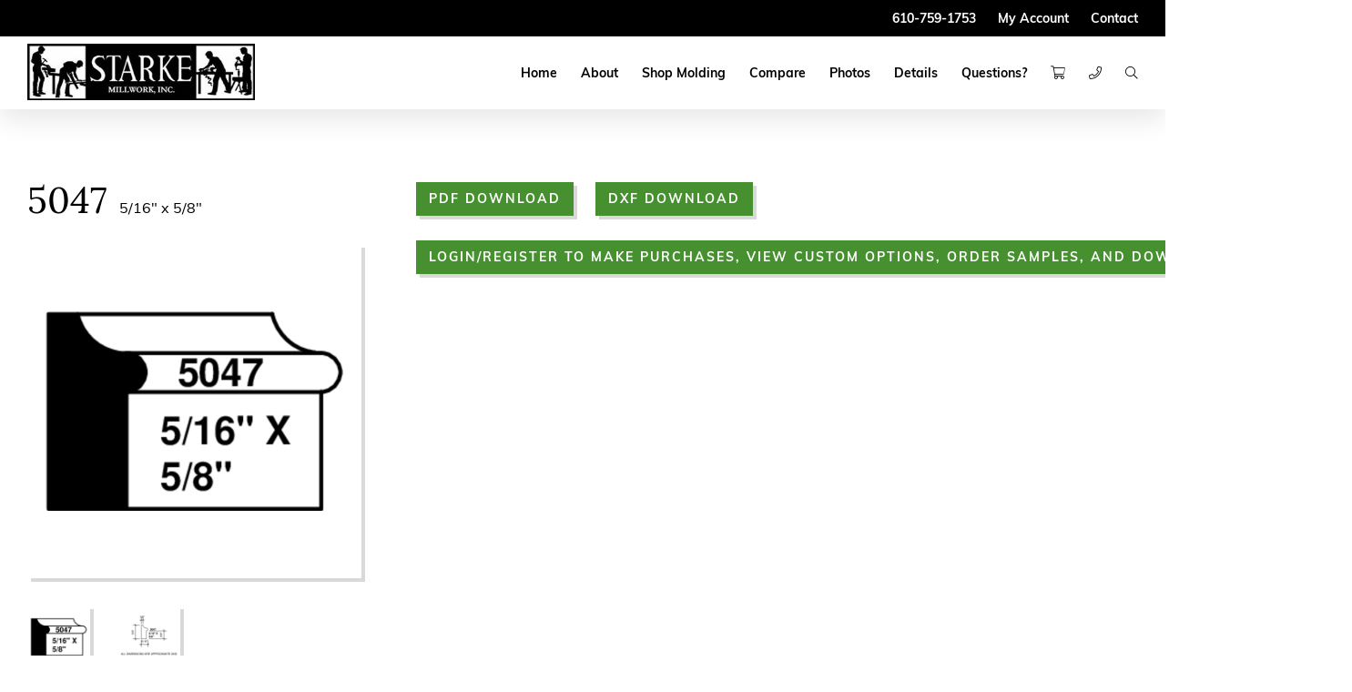

--- FILE ---
content_type: text/html; charset=UTF-8
request_url: https://starkemillwork.com/product/5047
body_size: 12680
content:
<!DOCTYPE html PUBLIC "-//W3C//DTD XHTML 1.0 Transitional//EN" "http://www.w3.org/TR/xhtml1/DTD/xhtml1-transitional.dtd">
<html xmlns="http://www.w3.org/1999/xhtml">
<head>
<meta http-equiv="Content-Type" content="text/html; charset=UTF-8" />
<meta name="HandheldFriendly" content="True" />
<meta name="MobileOptimized" content="320" />
<meta name="viewport" content="width=device-width,initial-scale=1,minimum-scale=1.0,maximum-scale=1.0" />
<link rel="icon" href="https://sites-starke.s3.amazonaws.com/uploads/2019/02/favicon.jpg" type="image/x-icon" /><meta name='robots' content='index, follow, max-image-preview:large, max-snippet:-1, max-video-preview:-1' />
	<style>img:is([sizes="auto" i], [sizes^="auto," i]) { contain-intrinsic-size: 3000px 1500px }</style>
	
	<!-- This site is optimized with the Yoast SEO plugin v25.8 - https://yoast.com/wordpress/plugins/seo/ -->
	<link rel="canonical" href="https://starkemillwork.com/product/5047" />
	<meta property="og:locale" content="en_US" />
	<meta property="og:type" content="article" />
	<meta property="og:title" content="5047 - Starke Millwork Inc." />
	<meta property="og:description" content="0 x 0" />
	<meta property="og:url" content="https://starkemillwork.com/product/5047" />
	<meta property="og:site_name" content="Starke Millwork Inc." />
	<meta property="article:modified_time" content="2024-11-06T12:15:09+00:00" />
	<meta name="twitter:card" content="summary_large_image" />
	<script type="application/ld+json" class="yoast-schema-graph">{"@context":"https://schema.org","@graph":[{"@type":"WebPage","@id":"https://starkemillwork.com/product/5047","url":"https://starkemillwork.com/product/5047","name":"5047 - Starke Millwork Inc.","isPartOf":{"@id":"https://starkemillwork.com/#website"},"datePublished":"2016-07-12T23:51:42+00:00","dateModified":"2024-11-06T12:15:09+00:00","breadcrumb":{"@id":"https://starkemillwork.com/product/5047#breadcrumb"},"inLanguage":"en-US","potentialAction":[{"@type":"ReadAction","target":["https://starkemillwork.com/product/5047"]}]},{"@type":"BreadcrumbList","@id":"https://starkemillwork.com/product/5047#breadcrumb","itemListElement":[{"@type":"ListItem","position":1,"name":"Home","item":"https://starkemillwork.com/"},{"@type":"ListItem","position":2,"name":"5047"}]},{"@type":"WebSite","@id":"https://starkemillwork.com/#website","url":"https://starkemillwork.com/","name":"Starke Millwork Inc.","description":"Custom Architectural Millwork","potentialAction":[{"@type":"SearchAction","target":{"@type":"EntryPoint","urlTemplate":"https://starkemillwork.com/?s={search_term_string}"},"query-input":{"@type":"PropertyValueSpecification","valueRequired":true,"valueName":"search_term_string"}}],"inLanguage":"en-US"}]}</script>
	<!-- / Yoast SEO plugin. -->


<link rel='dns-prefetch' href='//1-repository.s3.amazonaws.com' />
<link rel='dns-prefetch' href='//www.googletagmanager.com' />
<link rel='stylesheet'href='https://starkemillwork.com/wp-content/plugins/woocommerce-gateway-authorize-net-cim/assets/css/blocks/wc-authorize-net-cim-checkout-block.css?ver=3.10.10' type='text/css' media='all' />
<link rel='stylesheet'href='https://starkemillwork.com/wp-content/plugins/woocommerce-gateway-authorize-net-cim/assets/css/blocks/wc-authorize-net-cim-checkout-block.css?ver=3.10.10' type='text/css' media='all' />
<link rel='stylesheet'href='https://starkemillwork.com/wp-content/plugins/revslider/public/assets/css/rs6.css?ver=6.2.23' type='text/css' media='all' />
<style id='rs-plugin-settings-inline-css' type='text/css'>
#rs-demo-id {}
</style>
<link rel='stylesheet'href='https://starkemillwork.com/wp-content/plugins/woocommerce-gateway-authorize-net-cim/vendor/skyverge/wc-plugin-framework/woocommerce/payment-gateway/assets/css/frontend/sv-wc-payment-gateway-payment-form.min.css?ver=5.15.2' type='text/css' media='all' />
<link rel='stylesheet'href='https://starkemillwork.com/wp-content/plugins/woocommerce/assets/css/brands.css?ver=10.1.3' type='text/css' media='all' />
<link rel='stylesheet'href='https://1-repository.s3.amazonaws.com/bootstrap-4.1.3/css/bootstrap.min.css.gz?ver=4.1.3' type='text/css' media='all' />
<link rel='stylesheet'href='https://starkemillwork.com/wp-content/themes/starke3d/public/css/style.css?ver=1.1.0.6' type='text/css' media='all' />
<link rel='stylesheet'href='https://starkemillwork.com/wp-content/plugins/masterslider/public/assets/css/masterslider.main.css?ver=3.7.8' type='text/css' media='all' />
<link rel='stylesheet'href='https://starkemillwork.com/wp-content/uploads/masterslider/custom.css?ver=18.8' type='text/css' media='all' />
<script type="text/javascript" src="https://1-repository.s3.amazonaws.com/jquery-3.4.1.min.js.gz?ver=3.4.1" id="jquery-js"></script>
<script type="text/javascript" id="woocommerce-google-analytics-integration-gtag-js-after">
/* <![CDATA[ */
/* Google Analytics for WooCommerce (gtag.js) */
					window.dataLayer = window.dataLayer || [];
					function gtag(){dataLayer.push(arguments);}
					// Set up default consent state.
					for ( const mode of [{"analytics_storage":"denied","ad_storage":"denied","ad_user_data":"denied","ad_personalization":"denied","region":["AT","BE","BG","HR","CY","CZ","DK","EE","FI","FR","DE","GR","HU","IS","IE","IT","LV","LI","LT","LU","MT","NL","NO","PL","PT","RO","SK","SI","ES","SE","GB","CH"]}] || [] ) {
						gtag( "consent", "default", { "wait_for_update": 500, ...mode } );
					}
					gtag("js", new Date());
					gtag("set", "developer_id.dOGY3NW", true);
					gtag("config", "UA-163317740-1", {"track_404":true,"allow_google_signals":false,"logged_in":false,"linker":{"domains":[],"allow_incoming":false},"custom_map":{"dimension1":"logged_in"}});
/* ]]> */
</script>
<script type="text/javascript" src="https://starkemillwork.com/wp-content/plugins/revslider/public/assets/js/rbtools.min.js?ver=6.2.23" id="tp-tools-js"></script>
<script type="text/javascript" src="https://starkemillwork.com/wp-content/plugins/revslider/public/assets/js/rs6.min.js?ver=6.2.23" id="revmin-js"></script>
<link rel='shortlink' href='https://starkemillwork.com/?p=4378' />
<script>var ms_grabbing_curosr='https://starkemillwork.com/wp-content/plugins/masterslider/public/assets/css/common/grabbing.cur',ms_grab_curosr='https://starkemillwork.com/wp-content/plugins/masterslider/public/assets/css/common/grab.cur';</script>
<meta name="generator" content="MasterSlider 3.7.8 - Responsive Touch Image Slider" />

        <script type="text/javascript">
            var jQueryMigrateHelperHasSentDowngrade = false;

			window.onerror = function( msg, url, line, col, error ) {
				// Break out early, do not processing if a downgrade reqeust was already sent.
				if ( jQueryMigrateHelperHasSentDowngrade ) {
					return true;
                }

				var xhr = new XMLHttpRequest();
				var nonce = '1280b2fa9f';
				var jQueryFunctions = [
					'andSelf',
					'browser',
					'live',
					'boxModel',
					'support.boxModel',
					'size',
					'swap',
					'clean',
					'sub',
                ];
				var match_pattern = /\)\.(.+?) is not a function/;
                var erroredFunction = msg.match( match_pattern );

                // If there was no matching functions, do not try to downgrade.
                if ( null === erroredFunction || typeof erroredFunction !== 'object' || typeof erroredFunction[1] === "undefined" || -1 === jQueryFunctions.indexOf( erroredFunction[1] ) ) {
                    return true;
                }

                // Set that we've now attempted a downgrade request.
                jQueryMigrateHelperHasSentDowngrade = true;

				xhr.open( 'POST', 'https://starkemillwork.com/wp-admin/admin-ajax.php' );
				xhr.setRequestHeader( 'Content-Type', 'application/x-www-form-urlencoded' );
				xhr.onload = function () {
					var response,
                        reload = false;

					if ( 200 === xhr.status ) {
                        try {
                        	response = JSON.parse( xhr.response );

                        	reload = response.data.reload;
                        } catch ( e ) {
                        	reload = false;
                        }
                    }

					// Automatically reload the page if a deprecation caused an automatic downgrade, ensure visitors get the best possible experience.
					if ( reload ) {
						location.reload();
                    }
				};

				xhr.send( encodeURI( 'action=jquery-migrate-downgrade-version&_wpnonce=' + nonce ) );

				// Suppress error alerts in older browsers
				return true;
			}
        </script>

			<script>    var userLoggedIn = false;
				var userIsCustomer = false;
				var userIsArchitect = false;
				var userIsAdministrator = false;
				var userIsShopManager = false;
	</script>
<meta name="generator" content="Powered by Slider Revolution 6.2.23 - responsive, Mobile-Friendly Slider Plugin for WordPress with comfortable drag and drop interface." />
<script type="text/javascript">function setREVStartSize(e){
			//window.requestAnimationFrame(function() {				 
				window.RSIW = window.RSIW===undefined ? window.innerWidth : window.RSIW;	
				window.RSIH = window.RSIH===undefined ? window.innerHeight : window.RSIH;	
				try {								
					var pw = document.getElementById(e.c).parentNode.offsetWidth,
						newh;
					pw = pw===0 || isNaN(pw) ? window.RSIW : pw;
					e.tabw = e.tabw===undefined ? 0 : parseInt(e.tabw);
					e.thumbw = e.thumbw===undefined ? 0 : parseInt(e.thumbw);
					e.tabh = e.tabh===undefined ? 0 : parseInt(e.tabh);
					e.thumbh = e.thumbh===undefined ? 0 : parseInt(e.thumbh);
					e.tabhide = e.tabhide===undefined ? 0 : parseInt(e.tabhide);
					e.thumbhide = e.thumbhide===undefined ? 0 : parseInt(e.thumbhide);
					e.mh = e.mh===undefined || e.mh=="" || e.mh==="auto" ? 0 : parseInt(e.mh,0);		
					if(e.layout==="fullscreen" || e.l==="fullscreen") 						
						newh = Math.max(e.mh,window.RSIH);					
					else{					
						e.gw = Array.isArray(e.gw) ? e.gw : [e.gw];
						for (var i in e.rl) if (e.gw[i]===undefined || e.gw[i]===0) e.gw[i] = e.gw[i-1];					
						e.gh = e.el===undefined || e.el==="" || (Array.isArray(e.el) && e.el.length==0)? e.gh : e.el;
						e.gh = Array.isArray(e.gh) ? e.gh : [e.gh];
						for (var i in e.rl) if (e.gh[i]===undefined || e.gh[i]===0) e.gh[i] = e.gh[i-1];
											
						var nl = new Array(e.rl.length),
							ix = 0,						
							sl;					
						e.tabw = e.tabhide>=pw ? 0 : e.tabw;
						e.thumbw = e.thumbhide>=pw ? 0 : e.thumbw;
						e.tabh = e.tabhide>=pw ? 0 : e.tabh;
						e.thumbh = e.thumbhide>=pw ? 0 : e.thumbh;					
						for (var i in e.rl) nl[i] = e.rl[i]<window.RSIW ? 0 : e.rl[i];
						sl = nl[0];									
						for (var i in nl) if (sl>nl[i] && nl[i]>0) { sl = nl[i]; ix=i;}															
						var m = pw>(e.gw[ix]+e.tabw+e.thumbw) ? 1 : (pw-(e.tabw+e.thumbw)) / (e.gw[ix]);					
						newh =  (e.gh[ix] * m) + (e.tabh + e.thumbh);
					}				
					if(window.rs_init_css===undefined) window.rs_init_css = document.head.appendChild(document.createElement("style"));					
					document.getElementById(e.c).height = newh+"px";
					window.rs_init_css.innerHTML += "#"+e.c+"_wrapper { height: "+newh+"px }";				
				} catch(e){
					console.log("Failure at Presize of Slider:" + e)
				}					   
			//});
		  };</script>
<!-- Global site tag (gtag.js) - Google Analytics -->
<script async src="https://www.googletagmanager.com/gtag/js?id=UA-163317740-1"></script>
<script>
  window.dataLayer = window.dataLayer || [];
  function gtag(){dataLayer.push(arguments);}
  gtag('js', new Date());

  gtag('config', 'UA-163317740-1');
  gtag('config', 'UA-179334281-1');
</script>

</head>

<body class="product-template-default single single-product postid-4378  has-eyebrow theme-ternstyle _masterslider _msp_version_3.7.8 woocommerce woocommerce-page woocommerce-no-js wpb-js-composer js-comp-ver-6.0.3 vc_responsive"><div class="main">

			<nav id="eyebrow"><div class="container">
			<a class="btn-navicon"><span class="lines"></span></a>
			<ul id="menu-eyebrow" class="nav-eyebrow"><li class="page-15315 "><a href="tel:610-759-1753"><span>610-759-1753</span></a></li>
<li class="page-15551 parent "><a href="#"><span>My Account</span><span class="plus"></span></a><ul class="sub-menu">
	<li class="page-15041 "><a href="https://starkemillwork.com/cart"><span>Cart</span></a>	</li>
	<li class="page-15132 "><a href="#login-eyebrow"><span>Login</span></a><form action="https://starkemillwork.com/my-account" id="login-eyebrow" class="woocommerce-form-login-popup" method="post">
	<div class="field">
		<label for="username">
			Username or email address&nbsp;
			<span class="required">*</span>
		</label>
		<input type="text" name="username" autocomplete="username" value="" />
	</div>
	<div class="field">
		<label for="password">
			Password&nbsp;
			<span class="required">*</span>
		</label>
		<input type="password" name="password" autocomplete="current-password" />
	</div>
	<div class="field">
		<label class="woocommerce-form-login__rememberme">
			<input name="rememberme" type="checkbox" value="forever"> <span>Remember me</span>
		</label>
	</div>
	<div class="field">
		<input type="hidden" name="woocommerce-login-nonce" value="07241c5aa4" />
		<button type="submit" name="login" class="btn btn-primary" value="Log in">Log in</button>
		<div class="lost-password">
			<a href="https://starkemillwork.com/my-account/lost-password/">Lost your password?</a>
		</div>
	</div>
</form>
	</li>
	<li class="page-15563 "><a href="https://starkemillwork.com/my-account"><span>Register</span></a>	</li>

</ul>
</li>
<li class="page-15044 "><a href="https://starkemillwork.com/contact"><span>Contact</span></a></li>
</ul>		</div></nav>
	
	<header><div class="container">
		<h1><a href="https://starkemillwork.com">
			<img src="https://sites-starke.s3.amazonaws.com/uploads/2016/06/Logo2.jpg" alt="Starke Millwork Inc." />			<span>Starke Millwork Inc.</span>
		</a></h1>
		<nav>
			<a class="btn-navicon"><span class="lines"></span></a>
			<div class="nav-container">
				<a class="btn-back"></a>
				<ul id="menu-main" class="nav-main"><li class="page-15047 "><a href="https://starkemillwork.com/"><span>Home</span></a></li>
<li class="page-30597 parent "><a href="#"><span>About</span><span class="plus"></span></a><ul class="sub-menu">
	<li class="page-15049 "><a href="https://starkemillwork.com/about/get-to-know-us"><span>Get to know us</span></a>	</li>
	<li class="page-15050 "><a href="https://starkemillwork.com/about/policies"><span>Policies</span></a>	</li>
	<li class="page-15122 "><a href="https://starkemillwork.com/about/delivery"><span>Delivery</span></a>	</li>

</ul>
</li>
<li class="page-15550 parent mega-menu mega-menu"><a href="#"><span>Shop Molding</span><span class="plus"></span></a>
<div class="mega-menu-container"><div class="mega-menu-position"><div class="mega-menu-columns" data-depth=0>
<ul class="sub-menu">
	<li class="page-15074 parent "><a href="https://starkemillwork.com/product-category/molding/crowns"><span>Crowns</span><span class="plus"></span></a>	<ul class="sub-menu">

		<li><div class="row">

		<div class="col-lg-4"><ul class="sub-menu depth-2">
		<li class="page-15065 "><a href="https://starkemillwork.com/shop?type%5B%5D=57"><span>Crown Moulding</span></a>		</li>
		<li class="page-16075 "><a href="https://starkemillwork.com/shop?&#038;per_page=52&#038;type%5B%5D=91"><span>2 Piece Crown</span></a>		</li>
		<li class="page-15219 "><a href="https://starkemillwork.com/shop?type%5B%5D=58"><span>Solid Crown Moulding</span></a>		</li>
		</ul></div>

		</div></li>

	</ul>
	</li>
	<li class="page-15075 parent "><a href="https://starkemillwork.com/product-category/molding/casings"><span>Casings</span><span class="plus"></span></a>	<ul class="sub-menu">

		<li><div class="row">

		<div class="col-lg-4"><ul class="sub-menu depth-2">
		<li class="page-16050 "><a href="https://starkemillwork.com/product-category/molding/casings?&#038;per_page=52&#038;category=52&#038;type%5B%5D=61"><span>Casings</span></a>		</li>
		<li class="page-15235 "><a href="https://starkemillwork.com/shop?type%5B%5D=64"><span>Casing Backbands</span></a>		</li>
		<li class="page-32008 "><a href="https://starkemillwork.com/shop?&#038;per_page=52&#038;type%5B%5D=114"><span>Casings with Plinths</span></a>		</li>
		<li class="page-30331 "><a href="https://starkemillwork.com/product-category/molding/casings?&#038;per_page=20&#038;category=52&#038;type%5B%5D=116"><span>Plinths</span></a>		</li>
		</ul></div>

		</div></li>

	</ul>
	</li>
	<li class="page-15076 parent "><a href="https://starkemillwork.com/product-category/molding/baseboards"><span>Baseboards</span><span class="plus"></span></a>	<ul class="sub-menu">

		<li><div class="row">

		<div class="col-lg-4"><ul class="sub-menu depth-2">
		<li class="page-16053 "><a href="https://starkemillwork.com/product-category/molding/baseboards?&#038;per_page=52&#038;category=51&#038;type%5B%5D=66"><span>Baseboards</span></a>		</li>
		<li class="page-16052 "><a href="https://starkemillwork.com/product-category/molding/baseboards?&#038;per_page=52&#038;category=51&#038;type%5B%5D=67"><span>Base Caps</span></a>		</li>
		</ul></div>

		</div></li>

	</ul>
	</li>
	<li class="page-15077 parent  current-product-ancestor current-menu-parent current-product-parent"><a href="https://starkemillwork.com/product-category/molding/miscellaneous"><span>Miscellaneous</span><span class="plus"></span></a>	<ul class="sub-menu">

		<li><div class="row">

		<div class="col-lg-4"><ul class="sub-menu depth-2">
		<li class="page-15055 "><a href="https://starkemillwork.com/shop?type%5B%5D=95"><span>Applied Sticking</span></a>		</li>
		<li class="page-16054 "><a href="https://starkemillwork.com/product-category/molding/miscellaneous?&#038;per_page=52&#038;category=53&#038;type%5B%5D=74"><span>Bar and Hand Rails</span></a>		</li>
		<li class="page-16055 "><a href="https://starkemillwork.com/product-category/molding/miscellaneous?&#038;per_page=52&#038;category=53&#038;type%5B%5D=67"><span>Base Caps</span></a>		</li>
		<li class="page-16056 "><a href="https://starkemillwork.com/product-category/molding/miscellaneous?&#038;per_page=52&#038;category=53&#038;type%5B%5D=59"><span>Beaded Profiles</span></a>		</li>
		<li class="page-16057 "><a href="https://starkemillwork.com/product-category/molding/miscellaneous?&#038;per_page=52&#038;category=53&#038;type%5B%5D=97"><span>Bolection</span></a>		</li>
		<li class="page-16058 "><a href="https://starkemillwork.com/product-category/molding/miscellaneous?&#038;per_page=52&#038;category=53&#038;type%5B%5D=63"><span>Brick Molding</span></a>		</li>
		</ul></div>

		<div class="col-lg-4"><ul class="sub-menu depth-2">
		<li class="page-16059 "><a href="https://starkemillwork.com/product-category/molding/miscellaneous?&#038;per_page=52&#038;category=53&#038;type%5B%5D=64"><span>Casing Backbands</span></a>		</li>
		<li class="page-16076 "><a href="https://starkemillwork.com/shop?&#038;per_page=52&#038;type%5B%5D=114"><span>Casings with Plinths</span></a>		</li>
		<li class="page-16060 "><a href="https://starkemillwork.com/shop?&#038;per_page=52&#038;type%5B%5D=62"><span>Chair Rails</span></a>		</li>
		<li class="page-16062 "><a href="https://starkemillwork.com/shop?&#038;per_page=52&#038;type%5B%5D=65"><span>Miscellaneous</span></a>		</li>
		<li class="page-16063 "><a href="https://starkemillwork.com/shop?&#038;per_page=52&#038;type%5B%5D=73"><span>Picture Rails</span></a>		</li>
		<li class="page-16064 "><a href="https://starkemillwork.com/shop?&#038;per_page=52&#038;type%5B%5D=60"><span>Pilasters &#038; Astragals</span></a>		</li>
		</ul></div>

		<div class="col-lg-4"><ul class="sub-menu depth-2">
		<li class="page-16065 "><a href="https://starkemillwork.com/shop?&#038;per_page=52&#038;type%5B%5D=68"><span>Quarter &#038; Half Rounds</span></a>		</li>
		<li class="page-16066 "><a href="https://starkemillwork.com/shop?&#038;per_page=52&#038;type%5B%5D=99"><span>S4S (Square Stock)</span></a>		</li>
		<li class="page-16067 "><a href="https://starkemillwork.com/shop?&#038;per_page=52&#038;type%5B%5D=70"><span>Shoes &#038; Stops</span></a>		</li>
		<li class="page-16068 "><a href="https://starkemillwork.com/shop?&#038;per_page=52&#038;type%5B%5D=71"><span>Sills</span></a>		</li>
		<li class="page-16069 "><a href="https://starkemillwork.com/shop?&#038;per_page=52&#038;type%5B%5D=69"><span>Tongue &#038; Groove</span></a>		</li>
		</ul></div>

		</div></li>

	</ul>
	</li>
	<li class="page-15078 "><a href="https://starkemillwork.com/product/5000"><span>S4S</span></a>	</li>
	<li class="page-15079 "><a href="https://starkemillwork.com/shop/custom-profiles"><span>Custom Profiles</span></a>	</li>

</ul></div></div></div>
</li>
<li class="page-15634 "><a href="https://starkemillwork.com/compare"><span>Compare</span></a></li>
<li class="page-30598 parent "><a href="#"><span>Photos</span><span class="plus"></span></a><ul class="sub-menu">
	<li class="page-15082 "><a href="https://starkemillwork.com/photos/interior-doors"><span>Interior Doors</span></a>	</li>
	<li class="page-15083 "><a href="https://starkemillwork.com/photos/exterior-doors"><span>Exterior Doors</span></a>	</li>
	<li class="page-15084 "><a href="https://starkemillwork.com/photos/molding"><span>Molding</span></a>	</li>
	<li class="page-15085 "><a href="https://starkemillwork.com/photos/wainscoting"><span>Wainscoting</span></a>	</li>
	<li class="page-15086 "><a href="https://starkemillwork.com/photos/commercial-jobs"><span>Commercial Jobs</span></a>	</li>
	<li class="page-15087 "><a href="https://starkemillwork.com/photos/odds-and-ends"><span>Odds and Ends</span></a>	</li>
	<li class="page-15088 "><a href="https://starkemillwork.com/photos/work-in-progress"><span>Work In Progress</span></a>	</li>

</ul>
</li>
<li class="page-30599 parent "><a href="#"><span>Details</span><span class="plus"></span></a><ul class="sub-menu">
	<li class="page-15090 "><a href="https://starkemillwork.com/details/sticking-profiles"><span>Sticking Profiles</span></a>	</li>
	<li class="page-15091 "><a href="https://starkemillwork.com/details/panel-profiles"><span>Panel Profiles</span></a>	</li>
	<li class="page-31585 "><a href="https://starkemillwork.com/details/groove-profiles"><span>Groove Profiles</span></a>	</li>
	<li class="page-15093 "><a href="https://starkemillwork.com/details/molding"><span>Molding</span></a>	</li>
	<li class="page-15094 "><a href="https://starkemillwork.com/details/saddle-options"><span>Saddle Options</span></a>	</li>
	<li class="page-15095 "><a href="https://starkemillwork.com/details/finish-options"><span>Finish Options</span></a>	</li>

</ul>
</li>
<li class="page-15096 "><a href="https://starkemillwork.com/questions"><span>Questions?</span></a></li>
<li class="page-15552 parent on-scroll"><a href="#"><span>My Account</span><span class="plus"></span></a><ul class="sub-menu">
	<li class="page-15816 "><a href="https://starkemillwork.com/my-account"><span>Login</span></a>	</li>
	<li class="page-15128 "><a href="#login-main"><span>Login</span></a><form action="https://starkemillwork.com/my-account" id="login-main" class="woocommerce-form-login-popup" method="post">
	<div class="field">
		<label for="username">
			Username or email address&nbsp;
			<span class="required">*</span>
		</label>
		<input type="text" name="username" autocomplete="username" value="" />
	</div>
	<div class="field">
		<label for="password">
			Password&nbsp;
			<span class="required">*</span>
		</label>
		<input type="password" name="password" autocomplete="current-password" />
	</div>
	<div class="field">
		<label class="woocommerce-form-login__rememberme">
			<input name="rememberme" type="checkbox" value="forever"> <span>Remember me</span>
		</label>
	</div>
	<div class="field">
		<input type="hidden" name="woocommerce-login-nonce" value="07241c5aa4" />
		<button type="submit" name="login" class="btn btn-primary" value="Log in">Log in</button>
		<div class="lost-password">
			<a href="https://starkemillwork.com/my-account/lost-password/">Lost your password?</a>
		</div>
	</div>
</form>
	</li>
	<li class="page-15564 "><a href="https://starkemillwork.com/my-account"><span>Register</span></a>	</li>

</ul>
</li>
<li class="page-15121 nav-cart"><a href="https://starkemillwork.com/cart"><span>Cart</span></a></li>
<li class="page-15123 nav-contact"><a href="https://starkemillwork.com/contact"><span>Contact</span></a></li>
<li class="page-15125 nav-search"><a href="#"><span>Search</span></a><form id="form-search" method="get" action="https://starkemillwork.com">
	<div class="field">
		<input type="text" name="s" value="" placeholder="Search..." autocomplete="off" />
		<button type="submit" class="btn btn-primary"></button>
	</div>
</form>
</li>
</ul>			</div>
		</nav>
		<br style="clear:both;" />
	</div></header>
<section id="body">
		<div class="container" id="singleProductContainer">
	<section class="product">
		<div class="woocommerce">			<div class="single-product" data-product-page-preselected-id="0">
				<div class="woocommerce-notices-wrapper"></div><div id="product-4378" class="product type-product post-4378 status-publish first instock product_cat-miscellaneous product_cat-molding product_tag-applied-sticking product_tag-miscellaneous has-post-thumbnail sold-individually taxable shipping-taxable purchasable product-type-simple">
	<div class="row" id="oldCustomizer">
		<div class="col-md-4">
			<h1>5047</h1>
							5/16" x 5/8"						<div class="woocommerce-product-gallery woocommerce-product-gallery--with-images woocommerce-product-gallery--columns-4 images" data-columns="4" style="opacity: 0; transition: opacity .25s ease-in-out;">
	<figure class="woocommerce-product-gallery__wrapper">
		<div class="woocommerce-product-gallery__image--holder"><div data-thumb="https://sites-starke.s3.amazonaws.com/starke/wp-content/uploads/2024/08/19052835/5047-100x100.png" data-thumb-alt="5047" data-thumb-srcset=""  data-thumb-sizes="(max-width: 100px) 100vw, 100px" class="woocommerce-product-gallery__image"><a href="https://sites-starke.s3.amazonaws.com/starke/wp-content/uploads/2024/08/19052835/5047.png"><img fetchpriority="high" decoding="async" width="600" height="600" src="https://sites-starke.s3.amazonaws.com/starke/wp-content/uploads/2024/08/19052835/5047-600x600.png" class="wp-post-image" alt="5047" data-caption="" data-src="https://sites-starke.s3.amazonaws.com/starke/wp-content/uploads/2024/08/19052835/5047.png" data-large_image="https://sites-starke.s3.amazonaws.com/starke/wp-content/uploads/2024/08/19052835/5047.png" data-large_image_width="1800" data-large_image_height="1800" /></a></div></div><div class="row"><div class="col-3"><div class="woocommerce-product-gallery__image--holder"><div data-thumb="https://sites-starke.s3.amazonaws.com/starke/wp-content/uploads/2024/08/19052835/5047-100x100.png" data-thumb-alt="5047" data-thumb-srcset=""  data-thumb-sizes="(max-width: 100px) 100vw, 100px" class="woocommerce-product-gallery__image"><a href="https://sites-starke.s3.amazonaws.com/starke/wp-content/uploads/2024/08/19052835/5047.png"><img fetchpriority="high" decoding="async" width="600" height="600" src="https://sites-starke.s3.amazonaws.com/starke/wp-content/uploads/2024/08/19052835/5047-600x600.png" class="wp-post-image" alt="5047" data-caption="" data-src="https://sites-starke.s3.amazonaws.com/starke/wp-content/uploads/2024/08/19052835/5047.png" data-large_image="https://sites-starke.s3.amazonaws.com/starke/wp-content/uploads/2024/08/19052835/5047.png" data-large_image_width="1800" data-large_image_height="1800" /></a></div></div></div><div class="col-3"><div class="woocommerce-product-gallery__image--holder"><div data-thumb="https://sites-starke.s3.amazonaws.com/starke/wp-content/uploads/2020/04/02045740/5047-1-100x100.png" data-thumb-alt="5047" data-thumb-srcset=""  data-thumb-sizes="(max-width: 100px) 100vw, 100px" class="woocommerce-product-gallery__image"><a href="https://sites-starke.s3.amazonaws.com/starke/wp-content/uploads/2020/04/02045740/5047-1.png"><img decoding="async" width="600" height="600" src="https://sites-starke.s3.amazonaws.com/starke/wp-content/uploads/2020/04/02045740/5047-1-600x600.png" class="wp-post-image" alt="5047" data-caption="" data-src="https://sites-starke.s3.amazonaws.com/starke/wp-content/uploads/2020/04/02045740/5047-1.png" data-large_image="https://sites-starke.s3.amazonaws.com/starke/wp-content/uploads/2020/04/02045740/5047-1.png" data-large_image_width="1800" data-large_image_height="1800" /></a></div></div></div></div>	</figure>
</div>
		</div>
		<div class="col-md-8">
			<div class="summary entry-summary">
				<script> var dxfExists = false; </script>
	<a class="btn button swc-pdf-download" href="https://starkemillwork.com/download/?pdf=26556&v=1769955920" target="_blank">PDF Download</a>
<script>
	dxfExists = true;
</script>
	<a class="btn btn-primary button" id="dxfDownload" href="https://starkemillwork.com/my-account">DXF Download</a>
<p class="price"></p>
<a href="https://starkemillwork.com/my-account" class="btn btn-primary">Login/Register to make Purchases, view custom options, order Samples, and download Drawings</a><div class="product_meta">

	
	
		<span class="sku_wrapper">SKU: <span class="sku">5047</span></span>

	
	<span class="posted_in">Categories: <a href="https://starkemillwork.com/product-category/molding/miscellaneous" rel="tag">Miscellaneous</a>, <a href="https://starkemillwork.com/product-category/molding" rel="tag">Molding</a></span>
	<span class="tagged_as">Tags: <a href="https://starkemillwork.com/product-tag/applied-sticking" rel="tag">Applied Sticking</a>, <a href="https://starkemillwork.com/product-tag/miscellaneous" rel="tag">Miscellaneous</a></span>
	
</div>
			</div>
		</div>
	</div>
		




	
		
		
	
		
		
	
		
		
	


	<section class="related products"><div class="container">

		<h2>Related products</h2>

		<div class="row products columns-4">

			
				<div class="col-sm-6 col-md-4 col-lg-3 product type-product post-4380 status-publish first instock product_cat-miscellaneous product_cat-molding product_tag-tongue-groove has-post-thumbnail sold-individually taxable shipping-taxable purchasable product-type-simple">
	<a href="https://starkemillwork.com/product/5048" class="woocommerce-LoopProduct-link woocommerce-loop-product__link"><img decoding="async" width="300" height="300" src="https://sites-starke.s3.amazonaws.com/starke/wp-content/uploads/2024/08/19052840/5048-300x300.png" class="attachment-woocommerce_thumbnail size-woocommerce_thumbnail" alt="5048" /><h2 class="woocommerce-loop-product__title">5048</h2>
<a href="?sample-request=4380" class="btn btn-primary swc-sample-request-button">
	Request Sample
	<small>Out of Stock</small>
</a>
</a><a class="add_to_cart_button button br_compare_button br_product_4380 btn btn-secondary" data-id="4380" href="https://starkemillwork.com/compare">
            <i class="fa fa-square-o"></i>
            <i class="fa fa-check-square-o"></i>
            <span class="br_compare_button_text" data-added="Added" data-not_added="Compare">
            Compare
            </span>
        </a></div>

			
				<div class="col-sm-6 col-md-4 col-lg-3 product type-product post-4382 status-publish instock product_cat-miscellaneous product_cat-molding product_tag-bolection product_tag-miscellaneous has-post-thumbnail sold-individually taxable shipping-taxable purchasable product-type-simple">
	<a href="https://starkemillwork.com/product/5049" class="woocommerce-LoopProduct-link woocommerce-loop-product__link"><img loading="lazy" decoding="async" width="300" height="300" src="https://sites-starke.s3.amazonaws.com/starke/wp-content/uploads/2024/08/19052844/5049-300x300.png" class="attachment-woocommerce_thumbnail size-woocommerce_thumbnail" alt="5049" /><h2 class="woocommerce-loop-product__title">5049</h2>
<a title="Add Sample to Cart" href="?sample=4382" class="btn btn-primary swc-sample-button">
	<span>Add <span>Sample</span> to Cart</span>
</a>
</a><a class="add_to_cart_button button br_compare_button br_product_4382 btn btn-secondary" data-id="4382" href="https://starkemillwork.com/compare">
            <i class="fa fa-square-o"></i>
            <i class="fa fa-check-square-o"></i>
            <span class="br_compare_button_text" data-added="Added" data-not_added="Compare">
            Compare
            </span>
        </a></div>

			
				<div class="col-sm-6 col-md-4 col-lg-3 product type-product post-14198 status-publish instock product_cat-miscellaneous product_cat-molding product_tag-applied-sticking product_tag-miscellaneous has-post-thumbnail sold-individually taxable shipping-taxable purchasable product-type-simple">
	<a href="https://starkemillwork.com/product/5050" class="woocommerce-LoopProduct-link woocommerce-loop-product__link"><img loading="lazy" decoding="async" width="300" height="300" src="https://sites-starke.s3.amazonaws.com/starke/wp-content/uploads/2024/08/19052848/5050-300x300.png" class="attachment-woocommerce_thumbnail size-woocommerce_thumbnail" alt="5050" /><h2 class="woocommerce-loop-product__title">5050</h2>
<a title="Add Sample to Cart" href="?sample=14198" class="btn btn-primary swc-sample-button">
	<span>Add <span>Sample</span> to Cart</span>
</a>
</a><a class="add_to_cart_button button br_compare_button br_product_14198 btn btn-secondary" data-id="14198" href="https://starkemillwork.com/compare">
            <i class="fa fa-square-o"></i>
            <i class="fa fa-check-square-o"></i>
            <span class="br_compare_button_text" data-added="Added" data-not_added="Compare">
            Compare
            </span>
        </a></div>

			
				<div class="col-sm-6 col-md-4 col-lg-3 product type-product post-4384 status-publish last instock product_cat-miscellaneous product_cat-molding product_tag-shoes-stops has-post-thumbnail sold-individually taxable shipping-taxable purchasable product-type-simple">
	<a href="https://starkemillwork.com/product/5051" class="woocommerce-LoopProduct-link woocommerce-loop-product__link"><img loading="lazy" decoding="async" width="300" height="300" src="https://sites-starke.s3.amazonaws.com/starke/wp-content/uploads/2024/08/19052852/5051-300x300.png" class="attachment-woocommerce_thumbnail size-woocommerce_thumbnail" alt="5051" /><h2 class="woocommerce-loop-product__title">5051</h2>
<a title="Add Sample to Cart" href="?sample=4384" class="btn btn-primary swc-sample-button">
	<span>Add <span>Sample</span> to Cart</span>
</a>
</a><a class="add_to_cart_button button br_compare_button br_product_4384 btn btn-secondary" data-id="4384" href="https://starkemillwork.com/compare">
            <i class="fa fa-square-o"></i>
            <i class="fa fa-check-square-o"></i>
            <span class="br_compare_button_text" data-added="Added" data-not_added="Compare">
            Compare
            </span>
        </a></div>

			
		</div>

	</div></section>

</div>
			</div>
			</div>	</section>
</div></section>
</div>

<footer><div class="container">
	<div class="row">
		<div class="col-sm-12 col-md-3 col-lg-3 footer-one">
			<h4>Address:</h4>			<div class="textwidget"><p><a href="https://www.google.com/maps/place/671+Bangor+Rd,+Nazareth,+PA+18064/@40.775231,-75.27208,17z/data=!3m1!4b1!4m5!3m4!1s0x89c468de3f1399bb:0x1a4c7103b08c0aa3!8m2!3d40.775231!4d-75.269886" target="_new">671 Bangor Rd.<br />
Nazareth, PA 18064</a></p>
<p><strong>Phone:</strong><br />
<a href="tel:610-759-1753">610-759-1753</a></p>
<p><strong>E-mail:</strong><br />
<a href="mailto:info@starkemillwork.com">info@starkemillwork.com</a></p>
</div>
				</div>
		<div class="col-sm-12 col-md-9 col-lg-9 footer-two">
						<div class="textwidget"><p><a href="https://www.google.com/maps?ll=40.774861,-75.269866&amp;z=15&amp;t=m&amp;hl=en-US&amp;gl=US&amp;mapclient=embed&amp;cid=15498229000329336049" target="_blank" rel="noopener"><img loading="lazy" decoding="async" width="818" height="200" class="aligncenter size-medium wp-image-15316" src="https://sites-starke.s3.amazonaws.com/starke/wp-content/uploads/2020/04/10170313/map.jpg" alt="" /></a></p>
</div>
				</div>
	</div>
</div></footer>
<section id="copyright"><div class="container">
	<div class="footer-three">
					<div class="textwidget"><p>&copy; 2019 Starke Millwork Inc.</p>
</div>
			</div>
</div></section>

<input type="hidden" id="page" value="4378" />

<div class="modal fade" id="modal-discount-options" tabindex="-1" role="dialog" aria-labelledby="modal-discount-options" aria-hidden="true">
	<div class="modal-dialog" role="document">
		<div class="modal-content">
			<div class="modal-header">
				<h2 class="modal-title" id="modal-label-discount-options">Quantity Discounts</h2>
				<button type="button" class="close" data-dismiss="modal" aria-label="Close">
					<span aria-hidden="true">&times;</span>
				</button>
			</div>
			<div class="modal-body">
				<p><br />200 lin' - 25%<br />500 lin' - 30%<br />1,000 lin' - 35%<br />3,000 lin' - 40%<br />5,000 lin' - 50%</p>
			</div>
		</div>
	</div>
</div>
<div class="modal fade" id="modal-relief-angle" tabindex="-1" role="dialog" aria-labelledby="modal-relief-angle" aria-hidden="true">
	<div class="modal-dialog" role="document">
		<div class="modal-content">
			<div class="modal-header">
				<h2 class="modal-title" id="modal-label-relief-angle">What is a relief angle?</h2>
				<button type="button" class="close" data-dismiss="modal" aria-label="Close">
					<span aria-hidden="true">&times;</span>
				</button>
			</div>
			<div class="modal-body">
				<img src="https://s3.amazonaws.com/sites-starke/starke/wp-content/uploads/2019/12/31073816/Relief-Angle-Description-Image.png" width="100%" alt="Relief Angle" />
			</div>
		</div>
	</div>
</div>
<div class="modal fade" id="modal-thickness-options" tabindex="-1" role="dialog" aria-labelledby="modal-thickness-options" aria-hidden="true">
	<div class="modal-dialog" role="document">
		<div class="modal-content">
			<div class="modal-header">
				<h2 class="modal-title" id="modal-label-discount-options">Thickness Options</h2>
				<button type="button" class="close" data-dismiss="modal" aria-label="Close">
					<span aria-hidden="true">&times;</span>
				</button>
			</div>
			<div class="modal-body">
				<p>We will provide a drawing showing the custom dimensions you have chosen. Please visit <a target='_blank' href='https://starkemillwork.com/details/molding'>our molding page</a> for a few examples of how the custom dimensions work.</p>
			</div>
		</div>
	</div>
</div>
<div class="modal fade" id="modal-width-options" tabindex="-1" role="dialog" aria-labelledby="modal-width-options" aria-hidden="true">
	<div class="modal-dialog" role="document">
		<div class="modal-content">
			<div class="modal-header">
				<h2 class="modal-title" id="modal-label-discount-options">Width Options</h2>
				<button type="button" class="close" data-dismiss="modal" aria-label="Close">
					<span aria-hidden="true">&times;</span>
				</button>
			</div>
			<div class="modal-body">
				<p>We will provide a drawing showing the custom dimensions you have chosen. Please visit <a target='_blank' href='https://starkemillwork.com/details/molding'>our molding page</a> for a few examples of how the custom dimensions work.</p>
			</div>
		</div>
	</div>
</div>

<script type="text/javascript">var STARKEA_root = "https://starkemillwork.com";</script><script type="text/javascript">var STARKEA_PUBLIC_URL = "https://starkemillwork.com/wp-content/plugins/starke-analytics/public";</script><script type="text/javascript">var STARKEA_TOOLS_URL = "https://starkemillwork.com/wp-content/plugins/starke-analytics/tools";</script><script type="text/javascript">jQuery(function($){		function load_authorize_net_cim_credit_card_payment_form_handler() {
			window.wc_authorize_net_cim_credit_card_payment_form_handler = new WC_Authorize_Net_Payment_Form_Handler( {"plugin_id":"authorize_net_cim","id":"authorize_net_cim_credit_card","id_dasherized":"authorize-net-cim-credit-card","type":"credit-card","csc_required":true,"csc_required_for_tokens":false,"logging_enabled":false,"lightbox_enabled":false,"login_id":"5cenT5L7v","client_key":"6j5yFK2HmQCZ2ABkDt7vrVF4JaDC6FN8df8j7hNS7bTfVv7dKY7KmyEwLj6Sm6qw","general_error":"An error occurred, please try again or try an alternate form of payment.","ajax_url":"https:\/\/starkemillwork.com\/wp-admin\/admin-ajax.php","ajax_log_nonce":"6085b03e42","enabled_card_types":["visa","mastercard","amex"]} );window.jQuery( document.body ).trigger( "update_checkout" );		}

		try {

			if ( 'undefined' !== typeof WC_Authorize_Net_Payment_Form_Handler ) {
				load_authorize_net_cim_credit_card_payment_form_handler();
			} else {
				window.jQuery( document.body ).on( 'wc_authorize_net_payment_form_handler_loaded', load_authorize_net_cim_credit_card_payment_form_handler );
			}

		} catch ( err ) {

			
		var errorName    = '',
		    errorMessage = '';

		if ( 'undefined' === typeof err || 0 === err.length || ! err ) {
			errorName    = 'A script error has occurred.';
			errorMessage = 'The script WC_Authorize_Net_Payment_Form_Handler could not be loaded.';
		} else {
			errorName    = 'undefined' !== typeof err.name    ? err.name    : '';
			errorMessage = 'undefined' !== typeof err.message ? err.message : '';
		}

		
		jQuery.post( 'https://starkemillwork.com/wp-admin/admin-ajax.php', {
			action:   'wc_authorize_net_cim_credit_card_payment_form_log_script_event',
			security: '1e7a459152',
			name:     errorName,
			message:  errorMessage,
		} );

				}
		});</script><script type="text/javascript">jQuery(function($){		function load_authorize_net_cim_echeck_payment_form_handler() {
			window.wc_authorize_net_cim_echeck_payment_form_handler = new WC_Authorize_Net_Payment_Form_Handler( {"plugin_id":"authorize_net_cim","id":"authorize_net_cim_echeck","id_dasherized":"authorize-net-cim-echeck","type":"echeck","csc_required":false,"csc_required_for_tokens":false,"logging_enabled":false,"lightbox_enabled":false,"login_id":"5cenT5L7v","client_key":"6j5yFK2HmQCZ2ABkDt7vrVF4JaDC6FN8df8j7hNS7bTfVv7dKY7KmyEwLj6Sm6qw","general_error":"An error occurred, please try again or try an alternate form of payment.","ajax_url":"https:\/\/starkemillwork.com\/wp-admin\/admin-ajax.php","ajax_log_nonce":"ec5b398060"} );window.jQuery( document.body ).trigger( "update_checkout" );		}

		try {

			if ( 'undefined' !== typeof WC_Authorize_Net_Payment_Form_Handler ) {
				load_authorize_net_cim_echeck_payment_form_handler();
			} else {
				window.jQuery( document.body ).on( 'wc_authorize_net_payment_form_handler_loaded', load_authorize_net_cim_echeck_payment_form_handler );
			}

		} catch ( err ) {

			
		var errorName    = '',
		    errorMessage = '';

		if ( 'undefined' === typeof err || 0 === err.length || ! err ) {
			errorName    = 'A script error has occurred.';
			errorMessage = 'The script WC_Authorize_Net_Payment_Form_Handler could not be loaded.';
		} else {
			errorName    = 'undefined' !== typeof err.name    ? err.name    : '';
			errorMessage = 'undefined' !== typeof err.message ? err.message : '';
		}

		
		jQuery.post( 'https://starkemillwork.com/wp-admin/admin-ajax.php', {
			action:   'wc_authorize_net_cim_echeck_payment_form_log_script_event',
			security: '4dced79842',
			name:     errorName,
			message:  errorMessage,
		} );

				}
		});</script><script type="text/javascript">var SWC_THEME_ROOT = "https://starkemillwork.com";</script><script type="application/ld+json">{"@context":"https:\/\/schema.org\/","@type":"Product","@id":"https:\/\/starkemillwork.com\/product\/5047#product","name":"5047","url":"https:\/\/starkemillwork.com\/product\/5047","description":"Molding &amp;gt; Miscellaneous profile details","image":"https:\/\/sites-starke.s3.amazonaws.com\/starke\/wp-content\/uploads\/2024\/08\/19052835\/5047.png","sku":"5047","offers":[{"@type":"Offer","priceSpecification":[{"@type":"UnitPriceSpecification","price":"1.00","priceCurrency":"USD","valueAddedTaxIncluded":false,"validThrough":"2027-12-31"}],"priceValidUntil":"2027-12-31","availability":"http:\/\/schema.org\/InStock","url":"https:\/\/starkemillwork.com\/product\/5047","seller":{"@type":"Organization","name":"Starke Millwork Inc.","url":"https:\/\/starkemillwork.com"}}]}</script>	<script type='text/javascript'>
		(function () {
			var c = document.body.className;
			c = c.replace(/woocommerce-no-js/, 'woocommerce-js');
			document.body.className = c;
		})();
	</script>
	<link rel='stylesheet'href='https://starkemillwork.com/wp-content/plugins/woocommerce/assets/client/blocks/wc-blocks.css?ver=wc-10.1.3' type='text/css' media='all' />
<link rel='stylesheet'href='https://starkemillwork.com/wp-content/plugins/products-compare-for-woocommerce/berocket/libraries/../assets/popup/br_popup.css?ver=6.7.4' type='text/css' media='all' />
<link rel='stylesheet'href='https://starkemillwork.com/wp-content/plugins/products-compare-for-woocommerce/berocket/libraries/../assets/popup/animate.css?ver=6.7.4' type='text/css' media='all' />
<style id='woocommerce-inline-inline-css' type='text/css'>
.woocommerce form .form-row .required { visibility: visible; }
</style>
<link rel='stylesheet'href='https://starkemillwork.com/wp-content/plugins/woocommerce/assets/css/woocommerce.css?ver=10.1.3' type='text/css' media='all' />
<link rel='stylesheet'href='https://starkemillwork.com/wp-content/plugins/woocommerce/assets/css/woocommerce-layout.css?ver=10.1.3' type='text/css' media='all' />
<link rel='stylesheet'href='https://starkemillwork.com/wp-content/plugins/woocommerce/assets/css/woocommerce-smallscreen.css?ver=10.1.3' type='text/css' media='only screen and (max-width: 768px)' />
<link rel='stylesheet'href='https://1-repository.s3.amazonaws.com/wordpress/js_composer-6.0.3/assets/css/js_composer-grid.min.css.gz?ver=6.0.3' type='text/css' media='all' />
<link rel='stylesheet'href='https://1-repository.s3.amazonaws.com/wordpress/js_composer-6.0.3/assets/css/js_composer-media.min.css.gz?ver=6.0.3' type='text/css' media='all' />
<link rel='stylesheet'href='https://1-repository.s3.amazonaws.com/fontawesome-pro-5.9.0/css/light.min.css.gz?ver=5.9.0' type='text/css' media='all' />
<link rel='stylesheet'href='https://1-repository.s3.amazonaws.com/iLightBox-2.2.4/css/ilightbox.css.gz?ver=2.0.1' type='text/css' media='all' />
<script type="text/javascript" src="https://starkemillwork.com/wp-content/plugins/starke-analytics/public/js/scripts.js?ver=2.0" id="starkea-scripts-js"></script>
<script type="text/javascript" src="https://www.googletagmanager.com/gtag/js?id=UA-163317740-1" id="google-tag-manager-js" data-wp-strategy="async"></script>
<script type="text/javascript" src="https://starkemillwork.com/wp-includes/js/dist/hooks.min.js?ver=4d63a3d491d11ffd8ac6" id="wp-hooks-js"></script>
<script type="text/javascript" src="https://starkemillwork.com/wp-includes/js/dist/i18n.min.js?ver=5e580eb46a90c2b997e6" id="wp-i18n-js"></script>
<script type="text/javascript" id="wp-i18n-js-after">
/* <![CDATA[ */
wp.i18n.setLocaleData( { 'text direction\u0004ltr': [ 'ltr' ] } );
/* ]]> */
</script>
<script type="text/javascript" src="https://starkemillwork.com/wp-content/plugins/woocommerce-google-analytics-integration/assets/js/build/main.js?ver=50c6d17d67ef40d67991" id="woocommerce-google-analytics-integration-js"></script>
<script type="text/javascript" src="https://starkemillwork.com/wp-content/plugins/woocommerce/assets/js/jquery-payment/jquery.payment.min.js?ver=3.0.0-wc.10.1.3" id="jquery-payment-js" data-wp-strategy="defer"></script>
<script type="text/javascript" id="sv-wc-payment-gateway-payment-form-v5_15_2-js-extra">
/* <![CDATA[ */
var sv_wc_payment_gateway_payment_form_params = {"order_button_text":"Place order","card_number_missing":"Card number is missing","card_number_invalid":"Card number is invalid","card_number_digits_invalid":"Card number is invalid (only digits allowed)","card_number_length_invalid":"Card number is invalid (wrong length)","card_type_invalid":"Card is invalid","card_type_invalid_specific_type":"{card_type} card is invalid","cvv_missing":"Card security code is missing","cvv_digits_invalid":"Card security code is invalid (only digits are allowed)","cvv_length_invalid":"Card security code is invalid (must be 3 or 4 digits)","card_exp_date_invalid":"Card expiration date is invalid","check_number_digits_invalid":"Check Number is invalid (only digits are allowed)","check_number_missing":"Check Number is missing","drivers_license_state_missing":"Driver's license state is missing","drivers_license_number_missing":"Driver's license number is missing","drivers_license_number_invalid":"Driver's license number is invalid","account_number_missing":"Account Number is missing","account_number_invalid":"Account Number is invalid (only digits are allowed)","account_number_length_invalid":"Account Number is invalid (must be between 5 and 17 digits)","routing_number_missing":"Routing Number is missing","routing_number_digits_invalid":"Routing Number is invalid (only digits are allowed)","routing_number_length_invalid":"Routing Number is invalid (must be 9 digits)"};
/* ]]> */
</script>
<script type="text/javascript" src="https://starkemillwork.com/wp-content/plugins/woocommerce-gateway-authorize-net-cim/vendor/skyverge/wc-plugin-framework/woocommerce/payment-gateway/assets/dist/frontend/sv-wc-payment-gateway-payment-form.js?ver=5.15.2" id="sv-wc-payment-gateway-payment-form-v5_15_2-js"></script>
<script type="text/javascript" src="https://starkemillwork.com/wp-content/plugins/woocommerce/assets/js/sourcebuster/sourcebuster.min.js?ver=10.1.3" id="sourcebuster-js-js"></script>
<script type="text/javascript" id="wc-order-attribution-js-extra">
/* <![CDATA[ */
var wc_order_attribution = {"params":{"lifetime":1.0e-5,"session":30,"base64":false,"ajaxurl":"https:\/\/starkemillwork.com\/wp-admin\/admin-ajax.php","prefix":"wc_order_attribution_","allowTracking":true},"fields":{"source_type":"current.typ","referrer":"current_add.rf","utm_campaign":"current.cmp","utm_source":"current.src","utm_medium":"current.mdm","utm_content":"current.cnt","utm_id":"current.id","utm_term":"current.trm","utm_source_platform":"current.plt","utm_creative_format":"current.fmt","utm_marketing_tactic":"current.tct","session_entry":"current_add.ep","session_start_time":"current_add.fd","session_pages":"session.pgs","session_count":"udata.vst","user_agent":"udata.uag"}};
/* ]]> */
</script>
<script type="text/javascript" src="https://starkemillwork.com/wp-content/plugins/woocommerce/assets/js/frontend/order-attribution.min.js?ver=10.1.3" id="wc-order-attribution-js"></script>
<script type="text/javascript" src="https://1-repository.s3.amazonaws.com/jquery.easing-1.3.js.gz?ver=1.3" id="jquery-easing-js"></script>
<script type="text/javascript" src="https://starkemillwork.com/wp-content/themes/ternstyle/public/js/scripts.js?ver=1.1.5.6" id="THISTHEME-scripts-js"></script>
<script type="text/javascript" src="https://1-repository.s3.amazonaws.com/jquery.address-1.5-modified.js.gz?ver=1.5" id="address-js"></script>
<script type="text/javascript" src="https://1-repository.s3.amazonaws.com/jquery.scrollIntent.js.gz?ver=1.0" id="scroll-intent-js"></script>
<script type="text/javascript" src="https://starkemillwork.com/wp-content/themes/starke3d/public/js/nav.js?ver=1.1.0.6" id="SWC_THEME-nav-js"></script>
<script type="text/javascript" src="https://1-repository.s3.amazonaws.com/iLightBox-2.2.4/js/ilightbox.min.js.gz?ver=2.2.4" id="ilightbox-js"></script>
<script type="text/javascript" src="https://1-repository.s3.amazonaws.com/jquery.isotope-3.0.6.js.gz?ver=3.0.6" id="isotope-js"></script>
<script type="text/javascript" src="https://starkemillwork.com/wp-content/themes/starke3d/public/js/gallery.js?ver=1.1.0.6" id="SWC_THEME-gallery-js"></script>
<script type="text/javascript" src="https://1-repository.s3.amazonaws.com/bootstrap-4.1.3/js/bootstrap.min.js.gz?ver=4.1.3" id="bootstrap-js"></script>
<script type="text/javascript" src="https://starkemillwork.com/wp-content/themes/starke3d/public/js/molding.js?ver=1.1.0.6" id="SWC_THEME-molding-js"></script>
<script type="text/javascript" src="https://starkemillwork.com/wp-content/themes/starke3d/public/js/scripts.js?ver=1.1.0.6" id="SWC_THEME-scripts-js"></script>
<script type="text/javascript" id="wc-single-product-js-extra">
/* <![CDATA[ */
var wc_single_product_params = {"i18n_required_rating_text":"Please select a rating","i18n_rating_options":["1 of 5 stars","2 of 5 stars","3 of 5 stars","4 of 5 stars","5 of 5 stars"],"i18n_product_gallery_trigger_text":"View full-screen image gallery","review_rating_required":"yes","flexslider":{"rtl":false,"animation":"slide","smoothHeight":true,"directionNav":false,"controlNav":"thumbnails","slideshow":false,"animationSpeed":500,"animationLoop":false,"allowOneSlide":false},"zoom_enabled":"","zoom_options":[],"photoswipe_enabled":"","photoswipe_options":{"shareEl":false,"closeOnScroll":false,"history":false,"hideAnimationDuration":0,"showAnimationDuration":0},"flexslider_enabled":""};
/* ]]> */
</script>
<script type="text/javascript" src="https://starkemillwork.com/wp-content/plugins/woocommerce/assets/js/frontend/single-product.min.js?ver=10.1.3" id="wc-single-product-js" defer="defer" data-wp-strategy="defer"></script>
<script type="text/javascript" src="https://starkemillwork.com/wp-content/plugins/products-compare-for-woocommerce/berocket/libraries/../assets/popup/br_popup.js?ver=6.7.4" id="berocket_framework_popup-js"></script>
<script type="text/javascript" src="https://starkemillwork.com/wp-content/plugins/woocommerce/assets/js/jquery-blockui/jquery.blockUI.min.js?ver=2.7.0-wc.10.1.3" id="jquery-blockui-js" defer="defer" data-wp-strategy="defer"></script>
<script type="text/javascript" id="wc-add-to-cart-js-extra">
/* <![CDATA[ */
var wc_add_to_cart_params = {"ajax_url":"\/wp-admin\/admin-ajax.php","wc_ajax_url":"\/?wc-ajax=%%endpoint%%","i18n_view_cart":"View cart","cart_url":"https:\/\/starkemillwork.com\/cart","is_cart":"","cart_redirect_after_add":"no"};
/* ]]> */
</script>
<script type="text/javascript" src="https://starkemillwork.com/wp-content/plugins/woocommerce/assets/js/frontend/add-to-cart.min.js?ver=10.1.3" id="wc-add-to-cart-js" defer="defer" data-wp-strategy="defer"></script>
<script type="text/javascript" src="https://starkemillwork.com/wp-content/plugins/woocommerce/assets/js/js-cookie/js.cookie.min.js?ver=2.1.4-wc.10.1.3" id="js-cookie-js" defer="defer" data-wp-strategy="defer"></script>
<script type="text/javascript" id="woocommerce-js-extra">
/* <![CDATA[ */
var woocommerce_params = {"ajax_url":"\/wp-admin\/admin-ajax.php","wc_ajax_url":"\/?wc-ajax=%%endpoint%%","i18n_password_show":"Show password","i18n_password_hide":"Hide password"};
/* ]]> */
</script>
<script type="text/javascript" src="https://starkemillwork.com/wp-content/plugins/woocommerce/assets/js/frontend/woocommerce.min.js?ver=10.1.3" id="woocommerce-js" defer="defer" data-wp-strategy="defer"></script>
<script type="text/javascript" src="https://1-repository.s3.amazonaws.com/jquery.cookie-1.4.js.gz?ver=1.4" id="cookie-js"></script>
<script type="text/javascript" id="berocket_compare_products_script-js-extra">
/* <![CDATA[ */
var the_compare_products_data = {"ajax_url":"https:\/\/starkemillwork.com\/wp-admin\/admin-ajax.php","user_func":{"before_load":"","after_load":"","before_remove":"","after_remove":"","custom_css":""},"home_url":"https:\/\/starkemillwork.com","hide_same":"Hide attributes with same values","show_same":"Show attributes with same values","hide_same_default":"","compare_selector":"#br_popup_1","toppadding":"0","is_compare_page":""};
/* ]]> */
</script>
<script type="text/javascript" src="https://starkemillwork.com/wp-content/plugins/products-compare-for-woocommerce/js/products_compare.js?ver=3.5.0.2" id="berocket_compare_products_script-js"></script>
<script type="text/javascript" id="woocommerce-google-analytics-integration-data-js-after">
/* <![CDATA[ */
window.ga4w = { data: {"cart":{"items":[],"coupons":[],"totals":{"currency_code":"USD","total_price":0,"currency_minor_unit":2}},"product":{"id":4378,"name":"5047","categories":[{"name":"Miscellaneous"},{"name":"Molding"}],"prices":{"price":100,"currency_minor_unit":2},"extensions":{"woocommerce_google_analytics_integration":{"identifier":"4378"}}},"events":["view_item"]}, settings: {"tracker_function_name":"gtag","events":["purchase","add_to_cart","remove_from_cart","view_item_list","select_content","view_item","begin_checkout"],"identifier":null} }; document.dispatchEvent(new Event("ga4w:ready"));
/* ]]> */
</script>
<div id="br_popup_1" style="display: none!important;"></div><script>
                    jQuery(document).ready(function() {
                        function berocket_popup_run_script() {
                            
                    jQuery("#br_popup_1").br_popup({"close_delay":"0","hide_body_scroll":true,"print_button":false,"width":"90%","height":"90%","theme":null});
                        }
                        berocket_popup_run_script();
                        jQuery(document).ajaxComplete(function() {
                            berocket_popup_run_script();
                        });
                        
                    });
                </script><script defer src="https://static.cloudflareinsights.com/beacon.min.js/vcd15cbe7772f49c399c6a5babf22c1241717689176015" integrity="sha512-ZpsOmlRQV6y907TI0dKBHq9Md29nnaEIPlkf84rnaERnq6zvWvPUqr2ft8M1aS28oN72PdrCzSjY4U6VaAw1EQ==" data-cf-beacon='{"version":"2024.11.0","token":"d01b98329866480fb84c6f58f7809b7c","r":1,"server_timing":{"name":{"cfCacheStatus":true,"cfEdge":true,"cfExtPri":true,"cfL4":true,"cfOrigin":true,"cfSpeedBrain":true},"location_startswith":null}}' crossorigin="anonymous"></script>
</body>

<!-- phone insertion script begins

<script type='text/javascript' src='https://reports.yellowbook.com/analytics/js/ybDynamicPhoneInsertion.js'></script>

<script>

ybFindPhNums = ['16107591753', '16107591753'];
ybReplacePhNums = ['16104001598', '16108954599'];

            document.addEventListener("YextPhoneChangeEvent", yextPhoneChangeEventHandler, false);

            function yextPhoneChangeEventHandler(e) {
                        e.preventDefault();
                        ybFun_ReplaceText();
            }

            if (typeof dmAPI != 'undefined') {
                        dmAPI.runOnReady('dpni', function() {
                                    setTimeout(ybFun_ReplaceText, 500);
                        });
                        dmAPI.subscribeEvent(dmAPI.EVENTS.SHOW_POPUP, function(data) {
                                    setTimeout(ybFun_ReplaceText, 500);
                                    console.log('dmAPI.EVENTS.SHOW_POPUP' + data);
                        });
            } else {
                        window.onload = function() {
                                    setTimeout(ybFun_ReplaceText, 500);
                        }
            }

</script>

phone insertion script ends -->

</html>
<!--
Performance optimized by Redis Object Cache. Learn more: https://wprediscache.com

Retrieved 12729 objects (3 MB) from Redis using PhpRedis (v5.3.7).
-->


--- FILE ---
content_type: text/javascript; charset=utf-8
request_url: https://starkemillwork.com/wp-content/plugins/products-compare-for-woocommerce/berocket/assets/popup/br_popup.js?ver=6.7.4
body_size: 2268
content:
;(function ( $ ) {
    $.br_popup_list = [];
    $.fn.br_popup = function( options ) {
        if (this.length > 1){
            this.each(function() { $(this).br_popup(options) });
            return this;
        }
        this.open_popup = function () {
            var popup_data = this.data('br_popup_data');
            if( ! popup_data.opened ) {
                this.reset_option();
                this.create_popup();
                this.add_content();
                this.add_events();
                this.show_popup();
            }
        };
        this.reset_option = function () {
            var popup_data = {timer_interval: undefined, close_delay: undefined, can_close_popup: true, opened:false};
            this.data('br_popup_data', popup_data);
        };
        this.create_popup = function() {
            var settings = this.data('br_popup_settings');
                $header = settings.title;

				$popup_html = '<div id="br_popup" class="br_popup animated';
                if ( settings.theme != 'default' && settings.theme != '' ) {
                    $popup_html += ' ' + settings.theme;
                }
                $popup_html += '"><div class="br_popup_wrapper" style="';
				if ( settings.width ) {
					$popup_html += 'width: '+settings.width+';';
				}
				if ( settings.height ) {
					$popup_html += 'height: '+settings.height+';';
				}
				
				$popup_html += '"><div class="animated popup_animation';
				if ( settings.yes_no_buttons.show == true
                     && settings.yes_no_buttons.custom == false
                     && settings.yes_no_buttons.location == 'popup'
                     || settings.print_button == true
                ) {
					$popup_html += ' with_yes_no_buttons';
				}
				$popup_html += ' yes_no_buttons_'+settings.yes_no_buttons.align;
				if ( $header != '' ) {
					$popup_html += ' with_header';
				}
                if ( settings.print_button == true ) {
                    $popup_html += ' with_print_button';
                }
				$popup_html += '">';
				
				if ( settings.no_x_button == false ) {
					$popup_html += '<a href="#" class="br_popup_close">×</a>';
				}
				
				if ( settings.close_delay * 1 > 0 ) {
					$popup_html += '<span class="counters after_close"><span>' + ( settings.close_delay * 1 ) + '</span> second(s) before close</span>';
				}

                if ( $header != '' ) {
                    $popup_html += '<div class="br_popup_header popup_header_' + settings.header_align + '">' + $header + '</div>';
                }
				
				$popup_html += '<div class="br_popup_inner">';
				if (
                    ( settings.yes_no_buttons.show == true
                      && settings.yes_no_buttons.custom == false
                      || settings.print_button == true
                    )
                    && settings.yes_no_buttons.location == 'content'
                ) {
					$popup_html += '<div class="br_popup_buttons">';
                    if ( settings.yes_no_buttons.show == true && settings.yes_no_buttons.custom == false ) {
                        $popup_html += '<a href="' + settings.yes_no_buttons.yes_text + '" class="br_yes_button ' +
                            settings.yes_no_buttons.yes_classes + '">' + settings.yes_no_buttons.yes_text + '</a><a href="' +
                            settings.yes_no_buttons.no_text + '" class="br_no_button ' + settings.yes_no_buttons.no_classes + '">' +
                            settings.yes_no_buttons.no_text + '</a>';
                    }
                    if ( settings.print_button == true ) {
                        $popup_html += '<a href="Print" class="print_button">Print</a>';
                    }
                    $popup_html += '</div>';
				}
				$popup_html += '</div>';
				
				if (
                    ( settings.yes_no_buttons.show == true
                      && settings.yes_no_buttons.custom == false
                      || settings.print_button == true
                    )
                    && settings.yes_no_buttons.location == 'popup'
                ) {
                    $popup_html += '<div class="br_popup_buttons">';
                    if ( settings.yes_no_buttons.show == true && settings.yes_no_buttons.custom == false ) {
                        $popup_html += '<a href="' + settings.yes_no_buttons.yes_text +'" class="br_yes_button ' +
                            settings.yes_no_buttons.yes_classes + '">' + settings.yes_no_buttons.yes_text + '</a><a href="' +
                            settings.yes_no_buttons.no_text +'" class="br_no_button ' +
                            settings.yes_no_buttons.no_classes + '">' + settings.yes_no_buttons.no_text + '</a>';
                    }
                    if ( settings.print_button == true ) {
                        $popup_html += '<a href="Print" class="print_button">Print</a>';
                    }
                    $popup_html += '</div>';
				}
				
				$popup_html += '</div></div>';
				
				if ( settings.no_overlay == false ) {
					$popup_html += '<div class="br_popup_overlay"></div>';
				}
				
				$popup_html += '</div>';
				$popup_html = $($popup_html);
                $popup_html.appendTo('body');
                $popup_html.data('br_popup_main', this);
                this.data('br_popup_object', $popup_html);
		};
		this.add_content = function() {
            var settings = this.data('br_popup_settings');
            if( settings.content ) {
                this.data('br_popup_object').find('.br_popup_inner').prepend( settings.content );
            } else {
                this.data('br_popup_object').find('.br_popup_inner').prepend( this.html() );
            } 
		};
        this.add_events = function() {
            var settings = this.data('br_popup_settings');
            var $this = this;
            if ( settings.close_with.includes('overlay') ) {
                $(this.data('br_popup_object')).on("click", ".br_popup_overlay", function (event){
                    event.preventDefault();
                    $this.hide_popup();
                });
            }
            
            if ( settings.close_with.includes('x_button') ) {
                $(this.data('br_popup_object')).on("click", ".br_popup_close", function (event){
                    event.preventDefault();
                    $this.hide_popup();
                });
            }

            if ( settings.close_with.includes('esc_button') ) {
                $(document).on("keydown", function (event){
                    if ( event.keyCode === 27 ) {
                        $this.hide_popup();
                    }
                });
            }
            
            if ( settings.yes_no_buttons.show == true && settings.yes_no_buttons.custom == false ) {
                $(this.data('br_popup_object')).on("click", settings.yes_no_buttons.yes_button, function (event){
                    event.preventDefault();
                    var popup_data = $this.data('br_popup_data');
                    if( popup_data.can_close_popup == false ) {
                        return;
                    }
                    if ( settings.close_with.includes('yes_button') ) {
                        $this.hide_popup();
                    }
                    
                    jQuery($this).trigger('br_popup-yes_button', $this);
                    if ( typeof settings.yes_no_buttons.yes_func === 'function' ) {
                        settings.yes_no_buttons.yes_func();
                    } else if( settings.yes_no_buttons.yes_func) {
                        try {
                            eval(settings.yes_no_buttons.yes_func);
                        } catch( error ) {
                            console.log('Incorrect function settings.yes_no_buttons.yes_func');
                        }
                    }
                });
            }
            
            if ( settings.yes_no_buttons.show == true && settings.yes_no_buttons.custom == false ) {
                $(this.data('br_popup_object')).on("click", settings.yes_no_buttons.no_button, function (event){
                    event.preventDefault();
                    var popup_data = $this.data('br_popup_data');
                    if( popup_data.can_close_popup == false ) {
                        return;
                    }
                    if ( settings.close_with.includes('no_button') ) {
                        $this.hide_popup();
                    }
                    
                    jQuery($this).trigger('br_popup-no_button', $this);
                    if ( typeof settings.yes_no_buttons.no_func === 'function' ) {
                        settings.yes_no_buttons.no_func();
                    } else if( settings.yes_no_buttons.no_func) {
                        try {
                            eval(settings.yes_no_buttons.no_func);
                        } catch( error ) {
                            console.log('Incorrect function settings.yes_no_buttons.no_func');
                        }
                    }
                });
            }

            if ( settings.print_button == true ) {
                $(this.data('br_popup_object')).on("click", '.print_button', function (event){
                    event.preventDefault();
                    $this.print();
                });
            }
        };
        this.show_popup = function() {
            var settings = this.data('br_popup_settings');
            var popup_data = this.data('br_popup_data');
			if ( this.data('br_popup_object') && this.data('br_popup_object').is(':hidden') ) {
                var $this = this;
                popup_data.opened = true;

                $('body').addClass('br_popup_opened');

                if ( settings.hide_body_scroll ) {
                    $('body').addClass('hide_scroll');
                }

                jQuery(this).trigger('br_popup-show_popup', this);
				this.data('br_popup_object').css({display:'block'});
				this.animateCss(this.data('br_popup_object'), 'fadeIn');
				this.animateCss(this.data('br_popup_object').find('.popup_animation'), 'fadeInDown');
				
				if ( settings.close_delay * 1 > 0 ) {
					this.data('br_popup_object').addClass('counting');
					popup_data.can_close_popup = false;
					
					popup_data.close_delay = settings.close_delay * 1 - 1;
					popup_data.timer_interval = setInterval(function (){
						if ( popup_data.close_delay <= 0 ) {
                            popup_data.can_close_popup = true;
							clearInterval(popup_data.timer_interval);
                            $this.data('br_popup_object').removeClass('counting');
						} else {
							$this.data('br_popup_object').find('.counters span').text(popup_data.close_delay);
						}
						popup_data.close_delay--;
                        $this.data('br_popup_data', popup_data);
					}, 1000);
				}
                this.data('br_popup_data', popup_data);
			}
		};
		this.hide_popup = function () {
            var $this = this;
            var popup_data = this.data('br_popup_data');
			if ( popup_data.can_close_popup == true && this.data('br_popup_object').hasClass('br_popup') && this.data('br_popup_object').is(':visible') ) {
                var $this = this;
                
                jQuery(this).trigger('br_popup-hide_popup', this);
                clearInterval(popup_data.timer_interval);
				this.animateCss(this.data('br_popup_object').find('.popup_animation'), 'fadeOutUp');
				this.animateCss(this.data('br_popup_object'), 'fadeOut', function (){
					$this.data('br_popup_object').remove();
                    popup_data.opened = false;
					popup_data.can_close_popup = true;
                    $('body').removeClass('br_popup_opened hide_scroll');
                    $this.data('br_popup_data', popup_data);
				});
			}
		};
		this.animateCss = function (element, animationName, callback) {
            element = $(element);
            element.addClass('animated').addClass(animationName);

			function handleAnimationEnd() {
				element.removeClass('animated').removeClass(animationName);
				element.off('animationend', handleAnimationEnd);

				if ( typeof callback === 'function' ) callback()
			}

			element.on('animationend', handleAnimationEnd);
		};
        this.print = function() {
            $('body').addClass('print');
            window.print();
            $('body').removeClass('print');
        };

        var settings = this.data('br_popup_settings');
        if ( settings ) {
            settings = $.extend( true, settings, options );
        } else {
            this.reset_option();
            $.br_popup_list.push(this);
            settings = $.extend( true, {
                title:          '',                 // title for popup header
                content:        '',                 // html from this element will be duplicated to the popup
                height:         '',  	            // popup height ( with px or %)
                width:          '',                 // popup weight ( with px or %)
                no_overlay:     false,              // don't use overlay
                no_x_button:    false,              // don't show x button
                header_align:   'left',             // align header text
                yes_no_buttons: {      				// yes and no buttons to catch the action from user
                    custom: 	false, 				// show own buttons or use default
                    show:   	false,            	// show buttons
                    yes_button: '.br_yes_button',   // class or id for the yes button. Don't change it unless custom is true
                    no_button:  '.br_no_button',    // class or id for the no button. Don't change it unless custom is true
                    yes_func:   '',					// your function to run when yes is clicked
                    no_func:    '',					// your function to run  when no is clicked
                    yes_text:   'Accept',			// text shown on yes button
                    no_text:    'Decline',			// text shown on no button
                    yes_classes:'',					// text shown on yes button
                    no_classes: '',					// text shown on no button
                    location:   'popup',			// where to show buttons: 'content' - under the content, 'popup' - bottom of popup
                    align:      'right' 			// align text: 'right', 'left', 'center'
                },
                print_button: false,                // show print button for popup
                close_with:     [
                    'overlay',         				// popup will be closed if catch click on overlay
                    'x_button', 	   				// popup will be closed if catch click on x button
                    'yes_button',      				// popup will be closed if catch click on yes overlay
                    'no_button',       				// popup will be closed if catch click on no overlay
                    'esc_button'       				// popup will be closed if catch esc mouse down
                ],
                close_delay:    0,					// don't allow popup close for X seconds
                effects: {							// effects list is here - https://github.com/daneden/animate.css
                    open: {			   				// when popup is opening
                        effect: 'fadeInDown'
                    },
                    close: {		   				// when popup is closing
                        effect: 'fadeOutUp'
                    }
                },
                theme: "default",                   // default, sweet-alert, simple-shadow
                themes_folder_url: "./themes/",     // url where themes are located if you want popup to load theme
                hide_body_scroll: false             // if true body will get overflow hidden on popup opened
            }, options );
            settings = $.extend( true, settings, $(this).data());
        }
        this.data('br_popup_settings', settings);
        return this;
    }
	
}( jQuery ));


--- FILE ---
content_type: application/javascript
request_url: https://1-repository.s3.amazonaws.com/jquery.address-1.5-modified.js.gz?ver=1.5
body_size: 3861
content:
/*! jQuery Address v${version} | (c) 2009, 2013 Rostislav Hristov | jquery.org/license */
jQuery.browser={},jQuery.browser.mozilla=/mozilla/.test(navigator.userAgent.toLowerCase())&&!/webkit/.test(navigator.userAgent.toLowerCase()),jQuery.browser.webkit=/webkit/.test(navigator.userAgent.toLowerCase()),jQuery.browser.opera=/opera/.test(navigator.userAgent.toLowerCase()),jQuery.browser.msie=/msie/.test(navigator.userAgent.toLowerCase()),function(t){t.address=function(){var e,r,n,a=function(e){var r=t.extend(t.Event(e),function(){for(var e={},r=t.address.parameterNames(),n=0,a=r.length;n<a;n++)e[r[n]]=t.address.parameter(r[n]);return{value:t.address.value(),path:t.address.path(),pathNames:t.address.pathNames(),parameterNames:r,parameters:e,queryString:t.address.queryString()}}.call(t.address));return t(t.address).trigger(r),r},i=function(t){return Array.prototype.slice.call(t)},s=function(e,r,n){return t().bind.apply(t(t.address),Array.prototype.slice.call(arguments)),t.address},o=function(){return $.pushState&&void 0!==U.state},c=function(){return("/"+O.pathname.replace(new RegExp(U.state),"")+O.search+(u()?"#"+u():"")).replace(M,"/")},u=function(){var t=O.href.indexOf("#");return-1!=t?O.href.substr(t+1):""},d=function(){return o()?c():u()},l=function(){try{return void 0!==top.document&&void 0!==top.document.title&&void 0!==top.jQuery&&void 0!==top.jQuery.address&&!1!==top.jQuery.address.frames()?top:window}catch(t){return window}},p=function(t){return t=t.toString(),(U.strict&&"/"!=t.substr(0,1)?"/":"")+t},h=function(t,e){return parseInt(t.css(e),10)},f=function(){if(!K){var t=d();decodeURI(V)!=decodeURI(t)&&(q&&T<7?O.reload():(q&&!_&&U.history&&z(m,50),V=t,v(L)))}},v=function(t){return z(g,10),a(E).isDefaultPrevented()||a(t?A:S).isDefaultPrevented()},g=function(){if("null"!==U.tracker&&U.tracker!==b){var e=t.isFunction(U.tracker)?U.tracker:N[U.tracker],r=(O.pathname+O.search+(t.address&&!o()?t.address.value():"")).replace(/\/\//,"/").replace(/^\/$/,"");t.isFunction(e)?e(r):(t.isFunction(N.urchinTracker)&&N.urchinTracker(r),void 0!==N.pageTracker&&t.isFunction(N.pageTracker._trackPageview)&&N.pageTracker._trackPageview(r),void 0!==N._gaq&&t.isFunction(N._gaq.push)&&N._gaq.push(["_trackPageview",decodeURI(r)]),t.isFunction(N.ga)&&N.ga("send","pageview",r))}},m=function(){var t="javascript:"+L+";document.open();document.writeln('<html><head><title>"+Q.title.replace(/\'/g,"\\'")+"</title><script>var "+k+' = "'+encodeURIComponent(d()).replace(/\'/g,"\\'")+(Q.domain!=O.hostname?'";document.domain="'+Q.domain:"")+"\";<\/script></head></html>');document.close();";T<7?e.src=t:e.contentWindow.location.replace(t)},y=function(){if(B&&-1!=P){var t,e,r=B.substr(P+1).split("&");for(t=0;t<r.length;t++)e=r[t].split("="),/^(autoUpdate|history|strict|wrap)$/.test(e[0])&&(U[e[0]]=isNaN(e[1])?/^(true|yes)$/i.test(e[1]):0!==parseInt(e[1],10)),/^(state|tracker)$/.test(e[0])&&(U[e[0]]=e[1]);B=b}V=d()},w=function(){if(!G){if(G=I,y(),t('a[rel*="address:"]').address(),U.wrap){var r=t("body");t("body > *").wrapAll('<div style="padding:'+(h(r,"marginTop")+h(r,"paddingTop"))+"px "+(h(r,"marginRight")+h(r,"paddingRight"))+"px "+(h(r,"marginBottom")+h(r,"paddingBottom"))+"px "+(h(r,"marginLeft")+h(r,"paddingLeft"))+'px;" />').parent().wrap('<div id="'+k+'" style="height:100%;overflow:auto;position:relative;'+(C&&!window.statusbar.visible?"resize:both;":"")+'" />');t("html, body").css({height:"100%",margin:0,padding:0,overflow:"hidden"}),C&&t('<style type="text/css" />').appendTo("head").text("#"+k+"::-webkit-resizer { background-color: #fff; }")}if(q&&!_){var n=Q.getElementsByTagName("frameset")[0];(e=Q.createElement((n?"":"i")+"frame")).src="javascript:"+L,n?(n.insertAdjacentElement("beforeEnd",e),n[n.cols?"cols":"rows"]+=",0",e.noResize=I,e.frameBorder=e.frameSpacing=0):(e.style.display="none",e.style.width=e.style.height=0,e.tabIndex=-1,Q.body.insertAdjacentElement("afterBegin",e)),z(function(){t(e).bind("load",function(){var t=e.contentWindow;(V=void 0!==t[k]?t[k]:"")!=d()&&(v(L),O.hash=V)}),void 0===e.contentWindow[k]&&m()},50)}z(function(){a("init"),v(L)},1),o()||(q&&T>7||!q&&_?N.addEventListener?N.addEventListener(x,f,L):N.attachEvent&&N.attachEvent("on"+x,f):F(f,50)),"state"in window.history&&t(window).trigger("popstate")}},b=null,k="jQueryAddress",x="hashchange",j="init",E="change",A="internalChange",S="externalChange",I=!0,L=!1,U={autoUpdate:I,history:I,strict:I,frames:I,wrap:L},R=(r={},(n=function(t){t=t.toLowerCase();var e=/(chrome)[ \/]([\w.]+)/.exec(t)||/(webkit)[ \/]([\w.]+)/.exec(t)||/(opera)(?:.*version|)[ \/]([\w.]+)/.exec(t)||/(msie) ([\w.]+)/.exec(t)||t.indexOf("compatible")<0&&/(mozilla)(?:.*? rv:([\w.]+)|)/.exec(t)||[];return{browser:e[1]||"",version:e[2]||"0"}}(navigator.userAgent)).browser&&(r[n.browser]=!0,r.version=n.version),r.chrome?r.webkit=!0:r.webkit&&(r.safari=!0),r),T=parseFloat(R.version),C=R.webkit||R.safari,q=R.msie,N=l(),Q=N.document,$=N.history,O=N.location,F=setInterval,z=setTimeout,M=/\/{2,9}/g,W=navigator.userAgent,_="on"+x in N,B=t("script:last").attr("src"),P=B?B.indexOf("?"):-1,D=Q.title,K=L,G=L,H=I,J=L,V=d();if(q){T=parseFloat(W.substr(W.indexOf("MSIE")+4)),Q.documentMode&&Q.documentMode!=T&&(T=8!=Q.documentMode?7:8);var X=Q.onpropertychange;Q.onpropertychange=function(){X&&X.call(Q),Q.title!=D&&-1!=Q.title.indexOf("#"+d())&&(Q.title=D)}}if($.navigationMode&&($.navigationMode="compatible"),"complete"==document.readyState)var Y=setInterval(function(){t.address&&(w(),clearInterval(Y))},50);else y(),t(w);return t(window).bind("popstate",function(){decodeURI(V)!=decodeURI(d())&&(V=d(),v(L))}).bind("unload",function(){N.removeEventListener?N.removeEventListener(x,f,L):N.detachEvent&&N.detachEvent("on"+x,f)}),{bind:function(t,e,r){return s.apply(this,i(arguments))},unbind:function(e,r){return function(e,r){return t().unbind.apply(t(t.address),Array.prototype.slice.call(arguments)),t.address}.apply(this,i(arguments))},init:function(t,e){return s.apply(this,[j].concat(i(arguments)))},change:function(t,e){return s.apply(this,[E].concat(i(arguments)))},internalChange:function(t,e){return s.apply(this,[A].concat(i(arguments)))},externalChange:function(t,e){return s.apply(this,[S].concat(i(arguments)))},baseURL:function(){var t=O.href;return-1!=t.indexOf("#")&&(t=t.substr(0,t.indexOf("#"))),/\/$/.test(t)&&(t=t.substr(0,t.length-1)),t},autoUpdate:function(t){return void 0!==t?(U.autoUpdate=t,this):U.autoUpdate},history:function(t){return void 0!==t?(U.history=t,this):U.history},state:function(t){if(void 0!==t){U.state=t;var e=c();return void 0!==U.state&&($.pushState?"/#/"==e.substr(0,3)&&O.replace(U.state.replace(/^\/$/,"")+e.substr(2)):"/"!=e&&e.replace(/^\/#/,"")!=u()&&z(function(){O.replace(U.state.replace(/^\/$/,"")+"/#"+e)},1)),this}return U.state},frames:function(t){return void 0!==t?(U.frames=t,N=l(),this):U.frames},strict:function(t){return void 0!==t?(U.strict=t,this):U.strict},tracker:function(t){return void 0!==t?(U.tracker=t,this):U.tracker},wrap:function(t){return void 0!==t?(U.wrap=t,this):U.wrap},update:function(){return J=I,this.value(V),J=L,this},title:function(t){return void 0!==t?(z(function(){D=Q.title=t,H&&e&&e.contentWindow&&e.contentWindow.document&&(e.contentWindow.document.title=t,H=L)},50),this):Q.title},value:function(t){if(void 0!==t){if("/"==(t=p(t))&&(t=""),V==t&&!J)return;if(V=t,U.autoUpdate||J){if(v(I))return this;o()?$[U.history?"pushState":"replaceState"]({},"",U.state.replace(/\/$/,"")+(""===V?"/":V)):(K=I,C?U.history?O.hash="#"+V:O.replace("#"+V):V!=d()&&(U.history?O.hash="#"+V:O.replace("#"+V)),q&&!_&&U.history&&z(m,50),C?z(function(){K=L},1):K=L)}return this}return p(V)},path:function(t){if(void 0!==t){var e=this.queryString(),r=this.hash();return this.value(t+(e?"?"+e:"")+(r?"#"+r:"")),this}return p(V).split("#")[0].split("?")[0]},pathNames:function(){var t=this.path(),e=t.replace(M,"/").split("/");return"/"!=t.substr(0,1)&&0!==t.length||e.splice(0,1),"/"==t.substr(t.length-1,1)&&e.splice(e.length-1,1),e},queryString:function(t){if(void 0!==t){var e=this.hash();return this.value(this.path()+(t?"?"+t:"")+(e?"#"+e:"")),this}var r=V.split("?");return r.slice(1,r.length).join("?").split("#")[0]},parameter:function(e,r,n){var a,i;if(void 0!==r){var s=this.parameterNames();for(i=[],r=void 0===r||r===b?"":r.toString(),a=0;a<s.length;a++){var o=s[a],c=this.parameter(o);"string"==typeof c&&(c=[c]),o==e&&(c=r===b||""===r?[]:n?c.concat([r]):[r]);for(var u=0;u<c.length;u++)i.push(o+"="+c[u])}return-1==t.inArray(e,s)&&r!==b&&""!==r&&i.push(e+"="+r),this.queryString(i.join("&")),this}if(r=this.queryString()){var d=[];for(i=r.split("&"),a=0;a<i.length;a++){var l=i[a].split("=");l[0]==e&&d.push(l.slice(1).join("="))}if(0!==d.length)return 1!=d.length?d:d[0]}},parameterNames:function(){var e=this.queryString(),r=[];if(e&&-1!=e.indexOf("="))for(var n=e.split("&"),a=0;a<n.length;a++){var i=n[a].split("=")[0];-1==t.inArray(i,r)&&r.push(i)}return r},hash:function(t){if(void 0!==t)return this.value(V.split("#")[0]+(t?"#"+t:"")),this;var e=V.split("#");return e.slice(1,e.length).join("#")}}}(),t.fn.address=function(e){return t(this).each(function(r){t(this).data("address")||t(this).on("click",function(r){if(r.shiftKey||r.ctrlKey||r.metaKey||2==r.which)return!0;var n=r.currentTarget;if(t(n).is("a")){r.preventDefault();var a=e?e.call(n):/address:/.test(t(n).attr("rel"))?t(n).attr("rel").split("address:")[1].split(" ")[0]:void 0===t.address.state()||/^\/?$/.test(t.address.state())?t(n).attr("href").replace(/^(#\!?|\.)/,""):t(n).attr("href").replace(new RegExp("^(.*"+t.address.state()+"|\\.)"),"");t.address.value(a)}}).on("submit",function(r){var n=r.currentTarget;if(t(n).is("form")){r.preventDefault();var a=t(n).attr("action"),i=e?e.call(n):(-1!=a.indexOf("?")?a.replace(/&$/,""):a+"?")+t(n).serialize();t.address.value(i)}}).data("address",!0)}),this}}(jQuery);
